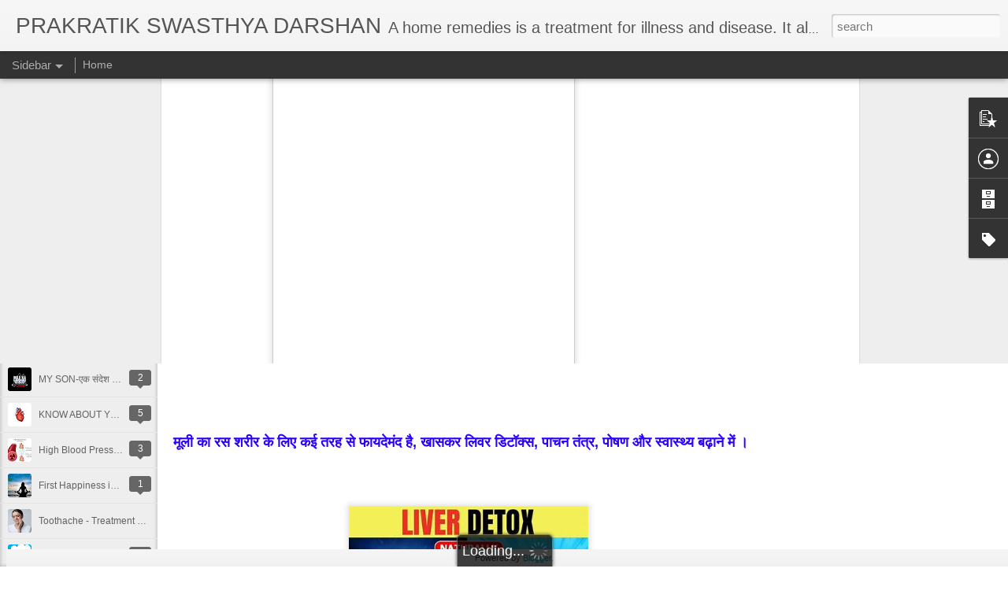

--- FILE ---
content_type: text/html; charset=UTF-8
request_url: https://www.homecare4everyone.com/2025/12/raddish-juice-to-detoxify-liver.html?dynamicviews=1&v=0
body_size: 4855
content:
<!DOCTYPE html>
<html class='v2' dir='ltr' lang='en-GB' xmlns='http://www.w3.org/1999/xhtml' xmlns:b='http://www.google.com/2005/gml/b' xmlns:data='http://www.google.com/2005/gml/data' xmlns:expr='http://www.google.com/2005/gml/expr'>
<head>
<link href='https://www.blogger.com/static/v1/widgets/335934321-css_bundle_v2.css' rel='stylesheet' type='text/css'/>
<script async='async' data-ad-client='ca-pub-2079897467395139' src='https://pagead2.googlesyndication.com/pagead/js/adsbygoogle.js'></script>
<meta content='text/html; charset=UTF-8' http-equiv='Content-Type'/>
<meta content='blogger' name='generator'/>
<link href='https://www.homecare4everyone.com/favicon.ico' rel='icon' type='image/x-icon'/>
<link href='http://www.homecare4everyone.com/2025/12/raddish-juice-to-detoxify-liver.html' rel='canonical'/>
<link rel="alternate" type="application/atom+xml" title="PRAKRATIK SWASTHYA DARSHAN - Atom" href="https://www.homecare4everyone.com/feeds/posts/default" />
<link rel="alternate" type="application/rss+xml" title="PRAKRATIK SWASTHYA DARSHAN - RSS" href="https://www.homecare4everyone.com/feeds/posts/default?alt=rss" />
<link rel="service.post" type="application/atom+xml" title="PRAKRATIK SWASTHYA DARSHAN - Atom" href="https://www.blogger.com/feeds/3064369059323001715/posts/default" />

<link rel="alternate" type="application/atom+xml" title="PRAKRATIK SWASTHYA DARSHAN - Atom" href="https://www.homecare4everyone.com/feeds/2065968433501564345/comments/default" />
<!--Can't find substitution for tag [blog.ieCssRetrofitLinks]-->
<link href='https://blogger.googleusercontent.com/img/a/AVvXsEiStigLCxQ6XtMZ9kj5ve-UP7G6hXNB6gJFTKe_hIHf6Ia3p6sVdUSDYcUoF9ntVCLH6aEEKEIP2jl9oxRV-lEssGcZLMwVlGTV0b5urqXN_UbIRLgDjafIl7TWtGbtKUMhnSV8OEasElOC8DYLlfXtjKYQTbsFdACwXLsnXqBm-i4sh83XUBywEN6rnjaa' rel='image_src'/>
<meta content='http://www.homecare4everyone.com/2025/12/raddish-juice-to-detoxify-liver.html' property='og:url'/>
<meta content='Raddish juice to detoxify the liver' property='og:title'/>
<meta content='                                                     मूली का रस मूली का रस शरीर के लिए कई तरह से फायदेमंद है, खासकर लिवर डिटॉक्स, पाचन तंत्र...' property='og:description'/>
<meta content='https://blogger.googleusercontent.com/img/a/AVvXsEiStigLCxQ6XtMZ9kj5ve-UP7G6hXNB6gJFTKe_hIHf6Ia3p6sVdUSDYcUoF9ntVCLH6aEEKEIP2jl9oxRV-lEssGcZLMwVlGTV0b5urqXN_UbIRLgDjafIl7TWtGbtKUMhnSV8OEasElOC8DYLlfXtjKYQTbsFdACwXLsnXqBm-i4sh83XUBywEN6rnjaa=w1200-h630-p-k-no-nu' property='og:image'/>
<title>PRAKRATIK SWASTHYA DARSHAN: Raddish juice to detoxify the liver</title>
<meta content='8JCF7LHd8wXsLR09Gyv14x3PjPf9ml-2elshxviav7g' name='google-site-verification'/>
<meta content='!' name='fragment'/>
<meta content='dynamic' name='blogger-template'/>
<meta content='IE=9,chrome=1' http-equiv='X-UA-Compatible'/>
<meta content='initial-scale=1.0, maximum-scale=1.0, user-scalable=no, width=device-width' name='viewport'/>
<style id='page-skin-1' type='text/css'><!--
/*-----------------------------------------------
Blogger Template Style
Name: Dynamic Views
----------------------------------------------- */
/* Variable definitions
====================
<Variable name="keycolor" description="Main Color" type="color" default="#ffffff"
variants="#2b256f,#00b2b4,#4ba976,#696f00,#b38f00,#f07300,#d0422c,#f37a86,#7b5341"/>
<Group description="Page">
<Variable name="page.text.font" description="Font" type="font"
default="'Helvetica Neue Light', HelveticaNeue-Light, 'Helvetica Neue', Helvetica, Arial, sans-serif"/>
<Variable name="page.text.color" description="Text Color" type="color"
default="#333333" variants="#333333"/>
<Variable name="body.background.color" description="Background Color" type="color"
default="#EEEEEE"
variants="#dfdfea,#d9f4f4,#e4f2eb,#e9ead9,#f4eed9,#fdead9,#f8e3e0,#fdebed,#ebe5e3"/>
</Group>
<Variable name="body.background" description="Body Background" type="background"
color="#EEEEEE" default="$(color) none repeat scroll top left"/>
<Group description="Header">
<Variable name="header.background.color" description="Background Color" type="color"
default="#F3F3F3" variants="#F3F3F3"/>
</Group>
<Group description="Header Bar">
<Variable name="primary.color" description="Background Color" type="color"
default="#333333" variants="#2b256f,#00b2b4,#4ba976,#696f00,#b38f00,#f07300,#d0422c,#f37a86,#7b5341"/>
<Variable name="menu.font" description="Font" type="font"
default="'Helvetica Neue Light', HelveticaNeue-Light, 'Helvetica Neue', Helvetica, Arial, sans-serif"/>
<Variable name="menu.text.color" description="Text Color" type="color"
default="#FFFFFF" variants="#FFFFFF"/>
</Group>
<Group description="Links">
<Variable name="link.font" description="Link Text" type="font"
default="'Helvetica Neue Light', HelveticaNeue-Light, 'Helvetica Neue', Helvetica, Arial, sans-serif"/>
<Variable name="link.color" description="Link Color" type="color"
default="#009EB8"
variants="#2b256f,#00b2b4,#4ba976,#696f00,#b38f00,#f07300,#d0422c,#f37a86,#7b5341"/>
<Variable name="link.hover.color" description="Link Hover Color" type="color"
default="#009EB8"
variants="#2b256f,#00b2b4,#4ba976,#696f00,#b38f00,#f07300,#d0422c,#f37a86,#7b5341"/>
<Variable name="link.visited.color" description="Link Visited Color" type="color"
default="#009EB8"
variants="#2b256f,#00b2b4,#4ba976,#696f00,#b38f00,#f07300,#d0422c,#f37a86,#7b5341"/>
</Group>
<Group description="Blog Title">
<Variable name="blog.title.font" description="Font" type="font"
default="'Helvetica Neue Light', HelveticaNeue-Light, 'Helvetica Neue', Helvetica, Arial, sans-serif"/>
<Variable name="blog.title.color" description="Color" type="color"
default="#555555" variants="#555555"/>
</Group>
<Group description="Blog Description">
<Variable name="blog.description.font" description="Font" type="font"
default="'Helvetica Neue Light', HelveticaNeue-Light, 'Helvetica Neue', Helvetica, Arial, sans-serif"/>
<Variable name="blog.description.color" description="Color" type="color"
default="#555555" variants="#555555"/>
</Group>
<Group description="Post Title">
<Variable name="post.title.font" description="Font" type="font"
default="'Helvetica Neue Light', HelveticaNeue-Light, 'Helvetica Neue', Helvetica, Arial, sans-serif"/>
<Variable name="post.title.color" description="Color" type="color"
default="#333333" variants="#333333"/>
</Group>
<Group description="Date Ribbon">
<Variable name="ribbon.color" description="Color" type="color"
default="#666666" variants="#2b256f,#00b2b4,#4ba976,#696f00,#b38f00,#f07300,#d0422c,#f37a86,#7b5341"/>
<Variable name="ribbon.hover.color" description="Hover Color" type="color"
default="#AD3A2B" variants="#AD3A2B"/>
</Group>
<Variable name="blitzview" description="Initial view type" type="string" default="sidebar"/>
*/
/* BEGIN CUT */
{
"font:Text": "'Helvetica Neue Light', HelveticaNeue-Light, 'Helvetica Neue', Helvetica, Arial, sans-serif",
"color:Text": "#333333",
"image:Background": "#EEEEEE none repeat scroll top left",
"color:Background": "#EEEEEE",
"color:Header Background": "#F3F3F3",
"color:Primary": "#333333",
"color:Menu Text": "#FFFFFF",
"font:Menu": "'Helvetica Neue Light', HelveticaNeue-Light, 'Helvetica Neue', Helvetica, Arial, sans-serif",
"font:Link": "'Helvetica Neue Light', HelveticaNeue-Light, 'Helvetica Neue', Helvetica, Arial, sans-serif",
"color:Link": "#009EB8",
"color:Link Visited": "#009EB8",
"color:Link Hover": "#009EB8",
"font:Blog Title": "'Helvetica Neue Light', HelveticaNeue-Light, 'Helvetica Neue', Helvetica, Arial, sans-serif",
"color:Blog Title": "#555555",
"font:Blog Description": "'Helvetica Neue Light', HelveticaNeue-Light, 'Helvetica Neue', Helvetica, Arial, sans-serif",
"color:Blog Description": "#555555",
"font:Post Title": "'Helvetica Neue Light', HelveticaNeue-Light, 'Helvetica Neue', Helvetica, Arial, sans-serif",
"color:Post Title": "#333333",
"color:Ribbon": "#666666",
"color:Ribbon Hover": "#AD3A2B",
"view": "sidebar"
}
/* END CUT */

--></style>
<style id='template-skin-1' type='text/css'><!--
body {
min-width: 960px;
}
.column-center-outer {
margin-top: 46px;
}
.content-outer, .content-fauxcolumn-outer, .region-inner {
min-width: 960px;
max-width: 960px;
_width: 960px;
}
.main-inner .columns {
padding-left: 0;
padding-right: 310px;
}
.main-inner .fauxcolumn-center-outer {
left: 0;
right: 310px;
/* IE6 does not respect left and right together */
_width: expression(this.parentNode.offsetWidth -
parseInt("0") -
parseInt("310px") + 'px');
}
.main-inner .fauxcolumn-left-outer {
width: 0;
}
.main-inner .fauxcolumn-right-outer {
width: 310px;
}
.main-inner .column-left-outer {
width: 0;
right: 100%;
margin-left: -0;
}
.main-inner .column-right-outer {
width: 310px;
margin-right: -310px;
}
#layout {
min-width: 0;
}
#layout .content-outer {
min-width: 0;
width: 800px;
}
#layout .region-inner {
min-width: 0;
width: auto;
}
--></style>
<script async='async' src='//pagead2.googlesyndication.com/pagead/js/adsbygoogle.js'></script>
<script>
  (adsbygoogle = window.adsbygoogle || []).push({
    google_ad_client: "ca-pub-2079897467395139",
    enable_page_level_ads: true
  });
</script>
<script src='//www.blogblog.com/dynamicviews/2dfa401275732ff9/js/thirdparty/jquery.js' type='text/javascript'></script>
<script src='//www.blogblog.com/dynamicviews/2dfa401275732ff9/js/thirdparty/jquery-mousewheel.js' type='text/javascript'></script>
<script src='//www.blogblog.com/dynamicviews/2dfa401275732ff9/js/common.js' type='text/javascript'></script>
<script src='//www.blogblog.com/dynamicviews/2dfa401275732ff9/js/languages/lang__en_gb.js' type='text/javascript'></script>
<script src='//www.blogblog.com/dynamicviews/2dfa401275732ff9/js/sidebar.js' type='text/javascript'></script>
<script src='//www.blogblog.com/dynamicviews/2dfa401275732ff9/js/gadgets.js' type='text/javascript'></script>
<script src='//www.blogblog.com/dynamicviews/4224c15c4e7c9321/js/comments.js'></script>
<link href='https://www.blogger.com/dyn-css/authorization.css?targetBlogID=3064369059323001715&amp;zx=4634109a-3b14-43c7-a40e-87baf1ac13c6' media='none' onload='if(media!=&#39;all&#39;)media=&#39;all&#39;' rel='stylesheet'/><noscript><link href='https://www.blogger.com/dyn-css/authorization.css?targetBlogID=3064369059323001715&amp;zx=4634109a-3b14-43c7-a40e-87baf1ac13c6' rel='stylesheet'/></noscript>
<meta name='google-adsense-platform-account' content='ca-host-pub-1556223355139109'/>
<meta name='google-adsense-platform-domain' content='blogspot.com'/>

<!-- data-ad-client=ca-pub-2079897467395139 -->

</head>
<body>
<div class='content'>
<div class='content-outer'>
<div class='fauxborder-left content-fauxborder-left'>
<div class='content-inner'>
<div class='main-outer'>
<div class='fauxborder-left main-fauxborder-left'>
<div class='region-inner main-inner'>
<div class='columns fauxcolumns'>
<div class='column-center-outer'>
<div class='column-center-inner'>
<div class='main section' id='main'>
</div>
</div>
</div>
<div class='column-right-outer'>
<div class='column-right-inner'>
<aside>
<div class='sidebar section' id='sidebar-right-1'>
</div>
</aside>
</div>
</div>
<div style='clear: both'></div>
</div>
</div>
</div>
</div>
</div>
</div>
</div>
</div>
<script language='javascript' type='text/javascript'>
      window.onload = function() {
        blogger.ui().configure().view();
      };
    </script>

<script type="text/javascript" src="https://www.blogger.com/static/v1/widgets/3845888474-widgets.js"></script>
<script type='text/javascript'>
window['__wavt'] = 'AOuZoY7ZlytHwREhBvkmRLTpXX4ogxp8qQ:1768552044169';_WidgetManager._Init('//www.blogger.com/rearrange?blogID\x3d3064369059323001715','//www.homecare4everyone.com/2025/12/raddish-juice-to-detoxify-liver.html','3064369059323001715');
_WidgetManager._SetDataContext([{'name': 'blog', 'data': {'blogId': '3064369059323001715', 'title': 'PRAKRATIK SWASTHYA DARSHAN', 'url': 'https://www.homecare4everyone.com/2025/12/raddish-juice-to-detoxify-liver.html', 'canonicalUrl': 'http://www.homecare4everyone.com/2025/12/raddish-juice-to-detoxify-liver.html', 'homepageUrl': 'https://www.homecare4everyone.com/', 'searchUrl': 'https://www.homecare4everyone.com/search', 'canonicalHomepageUrl': 'http://www.homecare4everyone.com/', 'blogspotFaviconUrl': 'https://www.homecare4everyone.com/favicon.ico', 'bloggerUrl': 'https://www.blogger.com', 'hasCustomDomain': true, 'httpsEnabled': true, 'enabledCommentProfileImages': true, 'gPlusViewType': 'FILTERED_POSTMOD', 'adultContent': false, 'analyticsAccountNumber': '', 'encoding': 'UTF-8', 'locale': 'en-GB', 'localeUnderscoreDelimited': 'en_gb', 'languageDirection': 'ltr', 'isPrivate': false, 'isMobile': false, 'isMobileRequest': false, 'mobileClass': '', 'isPrivateBlog': false, 'isDynamicViewsAvailable': true, 'feedLinks': '\x3clink rel\x3d\x22alternate\x22 type\x3d\x22application/atom+xml\x22 title\x3d\x22PRAKRATIK SWASTHYA DARSHAN - Atom\x22 href\x3d\x22https://www.homecare4everyone.com/feeds/posts/default\x22 /\x3e\n\x3clink rel\x3d\x22alternate\x22 type\x3d\x22application/rss+xml\x22 title\x3d\x22PRAKRATIK SWASTHYA DARSHAN - RSS\x22 href\x3d\x22https://www.homecare4everyone.com/feeds/posts/default?alt\x3drss\x22 /\x3e\n\x3clink rel\x3d\x22service.post\x22 type\x3d\x22application/atom+xml\x22 title\x3d\x22PRAKRATIK SWASTHYA DARSHAN - Atom\x22 href\x3d\x22https://www.blogger.com/feeds/3064369059323001715/posts/default\x22 /\x3e\n\n\x3clink rel\x3d\x22alternate\x22 type\x3d\x22application/atom+xml\x22 title\x3d\x22PRAKRATIK SWASTHYA DARSHAN - Atom\x22 href\x3d\x22https://www.homecare4everyone.com/feeds/2065968433501564345/comments/default\x22 /\x3e\n', 'meTag': '', 'adsenseClientId': 'ca-pub-2079897467395139', 'adsenseHostId': 'ca-host-pub-1556223355139109', 'adsenseHasAds': true, 'adsenseAutoAds': false, 'boqCommentIframeForm': true, 'loginRedirectParam': '', 'view': '', 'dynamicViewsCommentsSrc': '//www.blogblog.com/dynamicviews/4224c15c4e7c9321/js/comments.js', 'dynamicViewsScriptSrc': '//www.blogblog.com/dynamicviews/2dfa401275732ff9', 'plusOneApiSrc': 'https://apis.google.com/js/platform.js', 'disableGComments': true, 'interstitialAccepted': false, 'sharing': {'platforms': [{'name': 'Get link', 'key': 'link', 'shareMessage': 'Get link', 'target': ''}, {'name': 'Facebook', 'key': 'facebook', 'shareMessage': 'Share to Facebook', 'target': 'facebook'}, {'name': 'BlogThis!', 'key': 'blogThis', 'shareMessage': 'BlogThis!', 'target': 'blog'}, {'name': 'X', 'key': 'twitter', 'shareMessage': 'Share to X', 'target': 'twitter'}, {'name': 'Pinterest', 'key': 'pinterest', 'shareMessage': 'Share to Pinterest', 'target': 'pinterest'}, {'name': 'Email', 'key': 'email', 'shareMessage': 'Email', 'target': 'email'}], 'disableGooglePlus': true, 'googlePlusShareButtonWidth': 0, 'googlePlusBootstrap': '\x3cscript type\x3d\x22text/javascript\x22\x3ewindow.___gcfg \x3d {\x27lang\x27: \x27en_GB\x27};\x3c/script\x3e'}, 'hasCustomJumpLinkMessage': false, 'jumpLinkMessage': 'Read more', 'pageType': 'item', 'postId': '2065968433501564345', 'postImageThumbnailUrl': 'https://blogger.googleusercontent.com/img/a/AVvXsEiStigLCxQ6XtMZ9kj5ve-UP7G6hXNB6gJFTKe_hIHf6Ia3p6sVdUSDYcUoF9ntVCLH6aEEKEIP2jl9oxRV-lEssGcZLMwVlGTV0b5urqXN_UbIRLgDjafIl7TWtGbtKUMhnSV8OEasElOC8DYLlfXtjKYQTbsFdACwXLsnXqBm-i4sh83XUBywEN6rnjaa\x3ds72-c', 'postImageUrl': 'https://blogger.googleusercontent.com/img/a/AVvXsEiStigLCxQ6XtMZ9kj5ve-UP7G6hXNB6gJFTKe_hIHf6Ia3p6sVdUSDYcUoF9ntVCLH6aEEKEIP2jl9oxRV-lEssGcZLMwVlGTV0b5urqXN_UbIRLgDjafIl7TWtGbtKUMhnSV8OEasElOC8DYLlfXtjKYQTbsFdACwXLsnXqBm-i4sh83XUBywEN6rnjaa', 'pageName': 'Raddish juice to detoxify the liver', 'pageTitle': 'PRAKRATIK SWASTHYA DARSHAN: Raddish juice to detoxify the liver'}}, {'name': 'features', 'data': {}}, {'name': 'messages', 'data': {'edit': 'Edit', 'linkCopiedToClipboard': 'Link copied to clipboard', 'ok': 'Ok', 'postLink': 'Post link'}}, {'name': 'skin', 'data': {'vars': {'link_color': '#009EB8', 'post_title_color': '#333333', 'blog_description_font': '\x27Helvetica Neue Light\x27, HelveticaNeue-Light, \x27Helvetica Neue\x27, Helvetica, Arial, sans-serif', 'body_background_color': '#EEEEEE', 'ribbon_color': '#666666', 'body_background': '#EEEEEE none repeat scroll top left', 'blitzview': 'sidebar', 'link_visited_color': '#009EB8', 'link_hover_color': '#009EB8', 'header_background_color': '#F3F3F3', 'keycolor': '#ffffff', 'page_text_font': '\x27Helvetica Neue Light\x27, HelveticaNeue-Light, \x27Helvetica Neue\x27, Helvetica, Arial, sans-serif', 'blog_title_color': '#555555', 'ribbon_hover_color': '#AD3A2B', 'blog_title_font': '\x27Helvetica Neue Light\x27, HelveticaNeue-Light, \x27Helvetica Neue\x27, Helvetica, Arial, sans-serif', 'link_font': '\x27Helvetica Neue Light\x27, HelveticaNeue-Light, \x27Helvetica Neue\x27, Helvetica, Arial, sans-serif', 'menu_font': '\x27Helvetica Neue Light\x27, HelveticaNeue-Light, \x27Helvetica Neue\x27, Helvetica, Arial, sans-serif', 'primary_color': '#333333', 'page_text_color': '#333333', 'post_title_font': '\x27Helvetica Neue Light\x27, HelveticaNeue-Light, \x27Helvetica Neue\x27, Helvetica, Arial, sans-serif', 'blog_description_color': '#555555', 'menu_text_color': '#FFFFFF'}, 'override': '', 'url': 'custom'}}, {'name': 'template', 'data': {'name': 'custom', 'localizedName': 'Custom', 'isResponsive': false, 'isAlternateRendering': false, 'isCustom': true}}, {'name': 'view', 'data': {'classic': {'name': 'classic', 'url': '?view\x3dclassic'}, 'flipcard': {'name': 'flipcard', 'url': '?view\x3dflipcard'}, 'magazine': {'name': 'magazine', 'url': '?view\x3dmagazine'}, 'mosaic': {'name': 'mosaic', 'url': '?view\x3dmosaic'}, 'sidebar': {'name': 'sidebar', 'url': '?view\x3dsidebar'}, 'snapshot': {'name': 'snapshot', 'url': '?view\x3dsnapshot'}, 'timeslide': {'name': 'timeslide', 'url': '?view\x3dtimeslide'}, 'isMobile': false, 'title': 'Raddish juice to detoxify the liver', 'description': '\xa0 \xa0 \xa0 \xa0 \xa0 \xa0 \xa0 \xa0 \xa0 \xa0 \xa0 \xa0 \xa0 \xa0 \xa0 \xa0 \xa0 \xa0 \xa0 \xa0 \xa0 \xa0 \xa0 \xa0 \xa0 \xa0  \u092e\u0942\u0932\u0940 \u0915\u093e \u0930\u0938 \u092e\u0942\u0932\u0940 \u0915\u093e \u0930\u0938 \u0936\u0930\u0940\u0930 \u0915\u0947 \u0932\u093f\u090f \u0915\u0908 \u0924\u0930\u0939 \u0938\u0947 \u092b\u093e\u092f\u0926\u0947\u092e\u0902\u0926 \u0939\u0948, \u0916\u093e\u0938\u0915\u0930 \u0932\u093f\u0935\u0930 \u0921\u093f\u091f\u0949\u0915\u094d\u0938, \u092a\u093e\u091a\u0928 \u0924\u0902\u0924\u094d\u0930...', 'featuredImage': 'https://blogger.googleusercontent.com/img/a/AVvXsEiStigLCxQ6XtMZ9kj5ve-UP7G6hXNB6gJFTKe_hIHf6Ia3p6sVdUSDYcUoF9ntVCLH6aEEKEIP2jl9oxRV-lEssGcZLMwVlGTV0b5urqXN_UbIRLgDjafIl7TWtGbtKUMhnSV8OEasElOC8DYLlfXtjKYQTbsFdACwXLsnXqBm-i4sh83XUBywEN6rnjaa', 'url': 'https://www.homecare4everyone.com/2025/12/raddish-juice-to-detoxify-liver.html', 'type': 'item', 'isSingleItem': true, 'isMultipleItems': false, 'isError': false, 'isPage': false, 'isPost': true, 'isHomepage': false, 'isArchive': false, 'isLabelSearch': false, 'postId': 2065968433501564345}}]);
_WidgetManager._RegisterWidget('_BlogView', new _WidgetInfo('Blog1', 'main', document.getElementById('Blog1'), {'cmtInteractionsEnabled': false, 'lightboxEnabled': true, 'lightboxModuleUrl': 'https://www.blogger.com/static/v1/jsbin/1887219187-lbx__en_gb.js', 'lightboxCssUrl': 'https://www.blogger.com/static/v1/v-css/828616780-lightbox_bundle.css'}, 'displayModeFull'));
_WidgetManager._RegisterWidget('_FeaturedPostView', new _WidgetInfo('FeaturedPost1', 'main', document.getElementById('FeaturedPost1'), {}, 'displayModeFull'));
_WidgetManager._RegisterWidget('_PopularPostsView', new _WidgetInfo('PopularPosts1', 'main', document.getElementById('PopularPosts1'), {}, 'displayModeFull'));
_WidgetManager._RegisterWidget('_AdSenseView', new _WidgetInfo('AdSense1', 'sidebar-right-1', document.getElementById('AdSense1'), {}, 'displayModeFull'));
_WidgetManager._RegisterWidget('_BlogSearchView', new _WidgetInfo('BlogSearch1', 'sidebar-right-1', document.getElementById('BlogSearch1'), {}, 'displayModeFull'));
_WidgetManager._RegisterWidget('_HeaderView', new _WidgetInfo('Header1', 'sidebar-right-1', document.getElementById('Header1'), {}, 'displayModeFull'));
_WidgetManager._RegisterWidget('_PageListView', new _WidgetInfo('PageList1', 'sidebar-right-1', document.getElementById('PageList1'), {'title': '', 'links': [{'isCurrentPage': false, 'href': 'https://www.homecare4everyone.com/', 'title': 'Home'}], 'mobile': false, 'showPlaceholder': true, 'hasCurrentPage': false}, 'displayModeFull'));
_WidgetManager._RegisterWidget('_AttributionView', new _WidgetInfo('Attribution1', 'sidebar-right-1', document.getElementById('Attribution1'), {}, 'displayModeFull'));
_WidgetManager._RegisterWidget('_ProfileView', new _WidgetInfo('Profile1', 'sidebar-right-1', document.getElementById('Profile1'), {}, 'displayModeFull'));
_WidgetManager._RegisterWidget('_BlogArchiveView', new _WidgetInfo('BlogArchive1', 'sidebar-right-1', document.getElementById('BlogArchive1'), {'languageDirection': 'ltr', 'loadingMessage': 'Loading\x26hellip;'}, 'displayModeFull'));
_WidgetManager._RegisterWidget('_LabelView', new _WidgetInfo('Label1', 'sidebar-right-1', document.getElementById('Label1'), {}, 'displayModeFull'));
_WidgetManager._RegisterWidget('_ReportAbuseView', new _WidgetInfo('ReportAbuse1', 'sidebar-right-1', document.getElementById('ReportAbuse1'), {}, 'displayModeFull'));
</script>
</body>
</html>

--- FILE ---
content_type: text/javascript; charset=UTF-8
request_url: https://www.homecare4everyone.com/?v=0&action=initial&widgetId=PopularPosts1&responseType=js&xssi_token=AOuZoY7GAj_LrchQIsPhhvh9XG77bGPePQ%3A1768552038188
body_size: 14481
content:
try {
_WidgetManager._HandleControllerResult('PopularPosts1', 'initial',{'title': '', 'showSnippets': true, 'showThumbnails': true, 'thumbnailSize': 72, 'showAuthor': true, 'showDate': true, 'posts': [{'id': '5183034545193021765', 'title': 'Benefits of Barley-Rabdi (\u091c\u094c \u0915\u0940 \u0930\u093e\u092c\u095c\u0940 \u0915\u0947 \u092b\u093e\u092f\u0926\u0947 )', 'href': 'https://www.homecare4everyone.com/2019/04/benefits-of-barley-rabdi.html', 'snippet': '   \xa0\xa0\xa0\xa0\xa0\xa0\xa0\xa0\xa0\xa0\xa0\xa0\xa0\xa0\xa0\xa0\xa0\xa0\xa0\xa0\xa0\xa0\xa0\xa0\xa0\xa0\xa0\xa0\xa0\xa0\xa0\xa0\xa0\xa0\xa0\xa0\xa0\xa0\xa0\xa0\xa0\xa0\xa0\xa0 \xa0 \u091c\u094c \u0915\u0940 \u0930\u093e\u092c\u095c\u0940 \u0915\u0947 \u092b\u093e\u092f\u0926\u0947\xa0            benefits of Barley-Rabdi       \u091c\u094c \u0915\u0940 \u0917\u0941\u0932\u0940\xa0              \xb7...', 'featuredImage': 'https://lh3.googleusercontent.com/blogger_img_proxy/AEn0k_sMGKYEEG3P727TzU14TQQl0YhlhODMOtvpa2Ff6c1m-9SDaAmO_ss7kKF5IjwSxfItVVxU6UoNUbKPFTWzp7f-gP7BpzqxspaHWgsTeN7GGuiiwfu5lbu27PPZOTyPGvbkBcSgr_tNzGhJcBQXBhip6yj-7PoM59e2-xgqyiZ1y52EgNhPz5QcaH7D'}, {'id': '1822079508300347518', 'title': 'benefits of bajra (millet) rabdi-\u092c\u093e\u091c\u0930\u0947 \u0915\u0940 \u0930\u093e\u092c\u095c\u0940 \u0915\u0947 \u092b\u093e\u092f\u0926\u0947 ', 'href': 'https://www.homecare4everyone.com/2020/01/benefits-of-bajra-millet-rabdi.html', 'snippet': '   \xa0\xa0\xa0\xa0\xa0\xa0\xa0\xa0\xa0\xa0\xa0\xa0\xa0\xa0\xa0\xa0\xa0\xa0 \xa0\xa0\xa0\xa0\xa0\xa0\xa0\xa0\xa0\xa0\xa0\xa0\xa0\xa0\xa0\xa0\xa0\xa0 \xa0\xa0\xa0 \u092c\u093e\u091c\u0930\u0947 \u0915\u0940 \u0930\u093e\u092c\u095c\u0940 \u0915\u0947 \u092b\u093e\u092f\u0926\u0947        benefits of bajra rabdi\xa0       \u0938\u0930\u094d\u0926\u093f\u092f\u094b\u0902 \u092e\u0947\u0902 \u092c\u093e\u091c\u0930\u0947 \u0915\u0940 \u0930\u093e\u092c\u095c\u0940 \u0939\u092e\u093e\u0930\u0947...', 'featuredImage': '[data-uri]\x3d'}, {'id': '8471160542315861813', 'title': 'benefits of kanji -\u0915\u093e\u0902\u091c\u0940 \u0915\u0947 \u092b\u093e\u092f\u0926\u0947 ', 'href': 'https://www.homecare4everyone.com/2019/04/benefits-of-kanji.html', 'snippet': '   \xa0\xa0\xa0\xa0\xa0\xa0\xa0\xa0\xa0\xa0\xa0\xa0\xa0\xa0\xa0\xa0\xa0\xa0\xa0\xa0\xa0\xa0\xa0\xa0\xa0\xa0\xa0\xa0\xa0\xa0\xa0\xa0 \xa0 \xa0 \xa0 \xa0\xa0 \u0915\u093e\u0902\u091c\u0940 \u0915\u0947 \u092b\u093e\u092f\u0926\u0947          benefits of kanji                    \u0915\u093e\u0902\u091c\u0940 \u090f\u0915 \u092a\u094d\u0930\u0915\u093e\u0930 \u0915\u093e \u092a\u0947\u092f \u0939\u0948 \xa0 \u091c\u094b \u0938\u0930\u094d...', 'featuredImage': 'https://lh3.googleusercontent.com/blogger_img_proxy/AEn0k_vCp7sTOz6myA2cIQSQb5NXm3h84BeR8Y2siZ8jUaJzadM4rkDkN2i0XbqVDzXeEjsKGG0YnZ8lO9zcbx57r0COTzqZd_Gsa7O05nUbZ85Wji06Q8EaNJ5G8ML1FgN7uGzDEMZwOmWYAtQyUiKQzMbljF_SEK9yDbcqf3iFC5d-nh3TNBIsM5sfiGK9EQk'}]});
} catch (e) {
  if (typeof log != 'undefined') {
    log('HandleControllerResult failed: ' + e);
  }
}


--- FILE ---
content_type: text/javascript; charset=UTF-8
request_url: https://www.homecare4everyone.com/?v=0&action=initial&widgetId=PopularPosts1&responseType=js&xssi_token=AOuZoY7GAj_LrchQIsPhhvh9XG77bGPePQ%3A1768552038188
body_size: 14400
content:
try {
_WidgetManager._HandleControllerResult('PopularPosts1', 'initial',{'title': '', 'showSnippets': true, 'showThumbnails': true, 'thumbnailSize': 72, 'showAuthor': true, 'showDate': true, 'posts': [{'id': '5183034545193021765', 'title': 'Benefits of Barley-Rabdi (\u091c\u094c \u0915\u0940 \u0930\u093e\u092c\u095c\u0940 \u0915\u0947 \u092b\u093e\u092f\u0926\u0947 )', 'href': 'https://www.homecare4everyone.com/2019/04/benefits-of-barley-rabdi.html', 'snippet': '   \xa0\xa0\xa0\xa0\xa0\xa0\xa0\xa0\xa0\xa0\xa0\xa0\xa0\xa0\xa0\xa0\xa0\xa0\xa0\xa0\xa0\xa0\xa0\xa0\xa0\xa0\xa0\xa0\xa0\xa0\xa0\xa0\xa0\xa0\xa0\xa0\xa0\xa0\xa0\xa0\xa0\xa0\xa0\xa0 \xa0 \u091c\u094c \u0915\u0940 \u0930\u093e\u092c\u095c\u0940 \u0915\u0947 \u092b\u093e\u092f\u0926\u0947\xa0            benefits of Barley-Rabdi       \u091c\u094c \u0915\u0940 \u0917\u0941\u0932\u0940\xa0              \xb7...', 'featuredImage': 'https://lh3.googleusercontent.com/blogger_img_proxy/AEn0k_sMGKYEEG3P727TzU14TQQl0YhlhODMOtvpa2Ff6c1m-9SDaAmO_ss7kKF5IjwSxfItVVxU6UoNUbKPFTWzp7f-gP7BpzqxspaHWgsTeN7GGuiiwfu5lbu27PPZOTyPGvbkBcSgr_tNzGhJcBQXBhip6yj-7PoM59e2-xgqyiZ1y52EgNhPz5QcaH7D'}, {'id': '1822079508300347518', 'title': 'benefits of bajra (millet) rabdi-\u092c\u093e\u091c\u0930\u0947 \u0915\u0940 \u0930\u093e\u092c\u095c\u0940 \u0915\u0947 \u092b\u093e\u092f\u0926\u0947 ', 'href': 'https://www.homecare4everyone.com/2020/01/benefits-of-bajra-millet-rabdi.html', 'snippet': '   \xa0\xa0\xa0\xa0\xa0\xa0\xa0\xa0\xa0\xa0\xa0\xa0\xa0\xa0\xa0\xa0\xa0\xa0 \xa0\xa0\xa0\xa0\xa0\xa0\xa0\xa0\xa0\xa0\xa0\xa0\xa0\xa0\xa0\xa0\xa0\xa0 \xa0\xa0\xa0 \u092c\u093e\u091c\u0930\u0947 \u0915\u0940 \u0930\u093e\u092c\u095c\u0940 \u0915\u0947 \u092b\u093e\u092f\u0926\u0947        benefits of bajra rabdi\xa0       \u0938\u0930\u094d\u0926\u093f\u092f\u094b\u0902 \u092e\u0947\u0902 \u092c\u093e\u091c\u0930\u0947 \u0915\u0940 \u0930\u093e\u092c\u095c\u0940 \u0939\u092e\u093e\u0930\u0947...', 'featuredImage': '[data-uri]\x3d'}, {'id': '8471160542315861813', 'title': 'benefits of kanji -\u0915\u093e\u0902\u091c\u0940 \u0915\u0947 \u092b\u093e\u092f\u0926\u0947 ', 'href': 'https://www.homecare4everyone.com/2019/04/benefits-of-kanji.html', 'snippet': '   \xa0\xa0\xa0\xa0\xa0\xa0\xa0\xa0\xa0\xa0\xa0\xa0\xa0\xa0\xa0\xa0\xa0\xa0\xa0\xa0\xa0\xa0\xa0\xa0\xa0\xa0\xa0\xa0\xa0\xa0\xa0\xa0 \xa0 \xa0 \xa0 \xa0\xa0 \u0915\u093e\u0902\u091c\u0940 \u0915\u0947 \u092b\u093e\u092f\u0926\u0947          benefits of kanji                    \u0915\u093e\u0902\u091c\u0940 \u090f\u0915 \u092a\u094d\u0930\u0915\u093e\u0930 \u0915\u093e \u092a\u0947\u092f \u0939\u0948 \xa0 \u091c\u094b \u0938\u0930\u094d...', 'featuredImage': 'https://lh3.googleusercontent.com/blogger_img_proxy/AEn0k_vCp7sTOz6myA2cIQSQb5NXm3h84BeR8Y2siZ8jUaJzadM4rkDkN2i0XbqVDzXeEjsKGG0YnZ8lO9zcbx57r0COTzqZd_Gsa7O05nUbZ85Wji06Q8EaNJ5G8ML1FgN7uGzDEMZwOmWYAtQyUiKQzMbljF_SEK9yDbcqf3iFC5d-nh3TNBIsM5sfiGK9EQk'}]});
} catch (e) {
  if (typeof log != 'undefined') {
    log('HandleControllerResult failed: ' + e);
  }
}


--- FILE ---
content_type: text/javascript; charset=UTF-8
request_url: https://www.homecare4everyone.com/?v=0&action=initial&widgetId=Label1&responseType=js&xssi_token=AOuZoY7GAj_LrchQIsPhhvh9XG77bGPePQ%3A1768552038188
body_size: -65
content:
try {
_WidgetManager._HandleControllerResult('Label1', 'initial',{'title': 'Labels', 'display': 'list', 'showFreqNumbers': false, 'labels': [{'name': 'kidney stone', 'count': 1, 'cssSize': 2, 'url': 'https://www.homecare4everyone.com/search/label/kidney%20stone'}]});
} catch (e) {
  if (typeof log != 'undefined') {
    log('HandleControllerResult failed: ' + e);
  }
}


--- FILE ---
content_type: text/javascript; charset=UTF-8
request_url: https://www.homecare4everyone.com/?v=0&action=initial&widgetId=BlogArchive1&responseType=js&xssi_token=AOuZoY7GAj_LrchQIsPhhvh9XG77bGPePQ%3A1768552038188
body_size: 409
content:
try {
_WidgetManager._HandleControllerResult('BlogArchive1', 'initial',{'data': [{'url': 'https://www.homecare4everyone.com/2025/12/', 'name': 'December 2025', 'expclass': 'expanded', 'post-count': 1}, {'url': 'https://www.homecare4everyone.com/2025/11/', 'name': 'November 2025', 'expclass': 'collapsed', 'post-count': 7}, {'url': 'https://www.homecare4everyone.com/2025/09/', 'name': 'September 2025', 'expclass': 'collapsed', 'post-count': 1}, {'url': 'https://www.homecare4everyone.com/2025/08/', 'name': 'August 2025', 'expclass': 'collapsed', 'post-count': 1}, {'url': 'https://www.homecare4everyone.com/2025/05/', 'name': 'May 2025', 'expclass': 'collapsed', 'post-count': 1}, {'url': 'https://www.homecare4everyone.com/2024/12/', 'name': 'December 2024', 'expclass': 'collapsed', 'post-count': 1}, {'url': 'https://www.homecare4everyone.com/2024/11/', 'name': 'November 2024', 'expclass': 'collapsed', 'post-count': 7}, {'url': 'https://www.homecare4everyone.com/2024/10/', 'name': 'October 2024', 'expclass': 'collapsed', 'post-count': 1}, {'url': 'https://www.homecare4everyone.com/2024/09/', 'name': 'September 2024', 'expclass': 'collapsed', 'post-count': 2}, {'url': 'https://www.homecare4everyone.com/2024/07/', 'name': 'July 2024', 'expclass': 'collapsed', 'post-count': 5}, {'url': 'https://www.homecare4everyone.com/2024/04/', 'name': 'April 2024', 'expclass': 'collapsed', 'post-count': 1}, {'url': 'https://www.homecare4everyone.com/2024/03/', 'name': 'March 2024', 'expclass': 'collapsed', 'post-count': 2}, {'url': 'https://www.homecare4everyone.com/2024/01/', 'name': 'January 2024', 'expclass': 'collapsed', 'post-count': 2}, {'url': 'https://www.homecare4everyone.com/2023/08/', 'name': 'August 2023', 'expclass': 'collapsed', 'post-count': 1}, {'url': 'https://www.homecare4everyone.com/2023/07/', 'name': 'July 2023', 'expclass': 'collapsed', 'post-count': 4}, {'url': 'https://www.homecare4everyone.com/2023/06/', 'name': 'June 2023', 'expclass': 'collapsed', 'post-count': 2}, {'url': 'https://www.homecare4everyone.com/2023/02/', 'name': 'February 2023', 'expclass': 'collapsed', 'post-count': 1}, {'url': 'https://www.homecare4everyone.com/2022/12/', 'name': 'December 2022', 'expclass': 'collapsed', 'post-count': 2}, {'url': 'https://www.homecare4everyone.com/2022/10/', 'name': 'October 2022', 'expclass': 'collapsed', 'post-count': 3}, {'url': 'https://www.homecare4everyone.com/2022/09/', 'name': 'September 2022', 'expclass': 'collapsed', 'post-count': 8}, {'url': 'https://www.homecare4everyone.com/2022/08/', 'name': 'August 2022', 'expclass': 'collapsed', 'post-count': 9}, {'url': 'https://www.homecare4everyone.com/2022/07/', 'name': 'July 2022', 'expclass': 'collapsed', 'post-count': 1}, {'url': 'https://www.homecare4everyone.com/2022/06/', 'name': 'June 2022', 'expclass': 'collapsed', 'post-count': 8}, {'url': 'https://www.homecare4everyone.com/2022/05/', 'name': 'May 2022', 'expclass': 'collapsed', 'post-count': 7}, {'url': 'https://www.homecare4everyone.com/2022/03/', 'name': 'March 2022', 'expclass': 'collapsed', 'post-count': 12}, {'url': 'https://www.homecare4everyone.com/2022/02/', 'name': 'February 2022', 'expclass': 'collapsed', 'post-count': 1}, {'url': 'https://www.homecare4everyone.com/2021/12/', 'name': 'December 2021', 'expclass': 'collapsed', 'post-count': 8}, {'url': 'https://www.homecare4everyone.com/2021/11/', 'name': 'November 2021', 'expclass': 'collapsed', 'post-count': 1}, {'url': 'https://www.homecare4everyone.com/2021/09/', 'name': 'September 2021', 'expclass': 'collapsed', 'post-count': 4}, {'url': 'https://www.homecare4everyone.com/2021/08/', 'name': 'August 2021', 'expclass': 'collapsed', 'post-count': 4}, {'url': 'https://www.homecare4everyone.com/2021/07/', 'name': 'July 2021', 'expclass': 'collapsed', 'post-count': 8}, {'url': 'https://www.homecare4everyone.com/2021/06/', 'name': 'June 2021', 'expclass': 'collapsed', 'post-count': 9}, {'url': 'https://www.homecare4everyone.com/2021/05/', 'name': 'May 2021', 'expclass': 'collapsed', 'post-count': 6}, {'url': 'https://www.homecare4everyone.com/2021/04/', 'name': 'April 2021', 'expclass': 'collapsed', 'post-count': 7}, {'url': 'https://www.homecare4everyone.com/2021/03/', 'name': 'March 2021', 'expclass': 'collapsed', 'post-count': 8}, {'url': 'https://www.homecare4everyone.com/2021/02/', 'name': 'February 2021', 'expclass': 'collapsed', 'post-count': 1}, {'url': 'https://www.homecare4everyone.com/2021/01/', 'name': 'January 2021', 'expclass': 'collapsed', 'post-count': 6}, {'url': 'https://www.homecare4everyone.com/2020/12/', 'name': 'December 2020', 'expclass': 'collapsed', 'post-count': 4}, {'url': 'https://www.homecare4everyone.com/2020/11/', 'name': 'November 2020', 'expclass': 'collapsed', 'post-count': 1}, {'url': 'https://www.homecare4everyone.com/2020/10/', 'name': 'October 2020', 'expclass': 'collapsed', 'post-count': 12}, {'url': 'https://www.homecare4everyone.com/2020/09/', 'name': 'September 2020', 'expclass': 'collapsed', 'post-count': 10}, {'url': 'https://www.homecare4everyone.com/2020/08/', 'name': 'August 2020', 'expclass': 'collapsed', 'post-count': 5}, {'url': 'https://www.homecare4everyone.com/2020/07/', 'name': 'July 2020', 'expclass': 'collapsed', 'post-count': 9}, {'url': 'https://www.homecare4everyone.com/2020/06/', 'name': 'June 2020', 'expclass': 'collapsed', 'post-count': 4}, {'url': 'https://www.homecare4everyone.com/2020/05/', 'name': 'May 2020', 'expclass': 'collapsed', 'post-count': 1}, {'url': 'https://www.homecare4everyone.com/2020/04/', 'name': 'April 2020', 'expclass': 'collapsed', 'post-count': 3}, {'url': 'https://www.homecare4everyone.com/2020/03/', 'name': 'March 2020', 'expclass': 'collapsed', 'post-count': 1}, {'url': 'https://www.homecare4everyone.com/2020/02/', 'name': 'February 2020', 'expclass': 'collapsed', 'post-count': 2}, {'url': 'https://www.homecare4everyone.com/2020/01/', 'name': 'January 2020', 'expclass': 'collapsed', 'post-count': 2}, {'url': 'https://www.homecare4everyone.com/2019/12/', 'name': 'December 2019', 'expclass': 'collapsed', 'post-count': 1}, {'url': 'https://www.homecare4everyone.com/2019/09/', 'name': 'September 2019', 'expclass': 'collapsed', 'post-count': 3}, {'url': 'https://www.homecare4everyone.com/2019/05/', 'name': 'May 2019', 'expclass': 'collapsed', 'post-count': 1}, {'url': 'https://www.homecare4everyone.com/2019/04/', 'name': 'April 2019', 'expclass': 'collapsed', 'post-count': 5}, {'url': 'https://www.homecare4everyone.com/2019/03/', 'name': 'March 2019', 'expclass': 'collapsed', 'post-count': 1}, {'url': 'https://www.homecare4everyone.com/2018/11/', 'name': 'November 2018', 'expclass': 'collapsed', 'post-count': 3}, {'url': 'https://www.homecare4everyone.com/2018/09/', 'name': 'September 2018', 'expclass': 'collapsed', 'post-count': 1}, {'url': 'https://www.homecare4everyone.com/2018/05/', 'name': 'May 2018', 'expclass': 'collapsed', 'post-count': 5}, {'url': 'https://www.homecare4everyone.com/2018/04/', 'name': 'April 2018', 'expclass': 'collapsed', 'post-count': 11}, {'url': 'https://www.homecare4everyone.com/2018/03/', 'name': 'March 2018', 'expclass': 'collapsed', 'post-count': 13}], 'toggleopen': 'MONTHLY-1764576000000', 'style': 'FLAT', 'title': 'Blog Archive'});
} catch (e) {
  if (typeof log != 'undefined') {
    log('HandleControllerResult failed: ' + e);
  }
}
